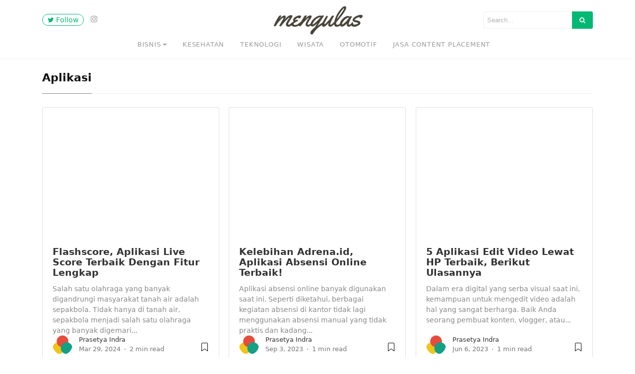

--- FILE ---
content_type: text/html; charset=UTF-8
request_url: https://mengulas.com/blog/topik/aplikasi/
body_size: 5697
content:
<!DOCTYPE html><html lang="id"><head><meta charset="UTF-8"><meta name="viewport" content="width=device-width, initial-scale=1"><link rel="pingback" href="https://mengulas.com/xmlrpc.php"><meta name='robots' content='index, follow, max-image-preview:large, max-snippet:-1, max-video-preview:-1' /><meta name="description" content="#1 Review Terpercaya" /><link media="all" href="https://mengulas.com/wp-content/cache/autoptimize/1/css/autoptimize_160c7ab3f7d904df77a4dfad70105e18.css" rel="stylesheet"><title>Aplikasi Archives &#8211; Mengulas Media | Situs Ulasan Terpercaya</title><link rel="canonical" href="https://mengulas.com/blog/topik/aplikasi/" /><link rel="next" href="https://mengulas.com/blog/topik/aplikasi/page/2/" /><meta property="og:locale" content="id_ID" /><meta property="og:type" content="article" /><meta property="og:title" content="Aplikasi Archives &#8211; Mengulas Media | Situs Ulasan Terpercaya" /><meta property="og:url" content="https://mengulas.com/blog/topik/aplikasi/" /><meta property="og:site_name" content="Mengulas Media | Situs Ulasan Terpercaya" /><meta name="twitter:card" content="summary_large_image" /> <script type="application/ld+json" class="yoast-schema-graph">{"@context":"https://schema.org","@graph":[{"@type":"CollectionPage","@id":"https://mengulas.com/blog/topik/aplikasi/","url":"https://mengulas.com/blog/topik/aplikasi/","name":"Aplikasi Archives &#8211; Mengulas Media | Situs Ulasan Terpercaya","isPartOf":{"@id":"https://mengulas.com/#website"},"primaryImageOfPage":{"@id":"https://mengulas.com/blog/topik/aplikasi/#primaryimage"},"image":{"@id":"https://mengulas.com/blog/topik/aplikasi/#primaryimage"},"thumbnailUrl":"https://mengulas.com/wp-content/uploads/2024/03/Flashscore-Aplikasi-Live-Score-Terbaik-Dengan-Fitur-Lengkap.png","breadcrumb":{"@id":"https://mengulas.com/blog/topik/aplikasi/#breadcrumb"},"inLanguage":"id"},{"@type":"ImageObject","inLanguage":"id","@id":"https://mengulas.com/blog/topik/aplikasi/#primaryimage","url":"https://mengulas.com/wp-content/uploads/2024/03/Flashscore-Aplikasi-Live-Score-Terbaik-Dengan-Fitur-Lengkap.png","contentUrl":"https://mengulas.com/wp-content/uploads/2024/03/Flashscore-Aplikasi-Live-Score-Terbaik-Dengan-Fitur-Lengkap.png","width":536,"height":317,"caption":"Flashscore, Aplikasi Live Score Terbaik Dengan Fitur Lengkap"},{"@type":"BreadcrumbList","@id":"https://mengulas.com/blog/topik/aplikasi/#breadcrumb","itemListElement":[{"@type":"ListItem","position":1,"name":"Home","item":"https://mengulas.com/"},{"@type":"ListItem","position":2,"name":"Aplikasi"}]},{"@type":"WebSite","@id":"https://mengulas.com/#website","url":"https://mengulas.com/","name":"Mengulas Media | Situs Ulasan Terpercaya","description":"#1 Review Terpercaya","publisher":{"@id":"https://mengulas.com/#organization"},"potentialAction":[{"@type":"SearchAction","target":{"@type":"EntryPoint","urlTemplate":"https://mengulas.com/?s={search_term_string}"},"query-input":{"@type":"PropertyValueSpecification","valueRequired":true,"valueName":"search_term_string"}}],"inLanguage":"id"},{"@type":"Organization","@id":"https://mengulas.com/#organization","name":"Mengulas.com","url":"https://mengulas.com/","logo":{"@type":"ImageObject","inLanguage":"id","@id":"https://mengulas.com/#/schema/logo/image/","url":"https://mengulas.com/wp-content/uploads/2019/12/Mengulas-Logo-Resized.png","contentUrl":"https://mengulas.com/wp-content/uploads/2019/12/Mengulas-Logo-Resized.png","width":200,"height":60,"caption":"Mengulas.com"},"image":{"@id":"https://mengulas.com/#/schema/logo/image/"}}]}</script> <link rel='dns-prefetch' href='//cdnjs.cloudflare.com' /><link rel='dns-prefetch' href='//fonts.googleapis.com' /><link rel='dns-prefetch' href='//fonts.gstatic.com' /><link rel='dns-prefetch' href='//maxcdn.bootstrapcdn.com' /><link rel="alternate" type="application/rss+xml" title="Mengulas Media | Situs Ulasan Terpercaya &raquo; Feed" href="https://mengulas.com/feed/" /><link rel="alternate" type="application/rss+xml" title="Mengulas Media | Situs Ulasan Terpercaya &raquo; Umpan Komentar" href="https://mengulas.com/comments/feed/" /><link rel="alternate" type="application/rss+xml" title="Mengulas Media | Situs Ulasan Terpercaya &raquo; Aplikasi Umpan Tag" href="https://mengulas.com/blog/topik/aplikasi/feed/" /><link rel='stylesheet' id='dashicons-css' href='https://mengulas.com/wp-includes/css/dashicons.min.css?ver=6.8.3' type='text/css' media='all' /><link rel='stylesheet' id='google-fonts-preconnect-css' href='https://fonts.googleapis.com' type='text/css' media='all' /><link rel='stylesheet' id='gstatic-fonts-preconnect-css' href='https://fonts.gstatic.com' type='text/css' media='crossorigin' /><link rel='stylesheet' id='source-sans-3-google-fonts-css' href='https://fonts.googleapis.com/css2?family=Source+Sans+3:ital,wght@0,200..900;1,200..900&#038;display=swap' type='text/css' media='all' /><link rel='stylesheet' id='fontawesome-css' href='https://maxcdn.bootstrapcdn.com/font-awesome/4.7.0/css/font-awesome.min.css' type='text/css' media='all' /> <script type="text/javascript" src="https://mengulas.com/wp-includes/js/jquery/jquery.min.js?ver=3.7.1" id="jquery-core-js"></script> <link rel="https://api.w.org/" href="https://mengulas.com/wp-json/" /><link rel="alternate" title="JSON" type="application/json" href="https://mengulas.com/wp-json/wp/v2/tags/50" /><link rel="EditURI" type="application/rsd+xml" title="RSD" href="https://mengulas.com/xmlrpc.php?rsd" /><meta name="generator" content="WordPress 6.8.3" />  <script>(function(i,s,o,g,r,a,m){i['GoogleAnalyticsObject']=r;i[r]=i[r]||function(){
			(i[r].q=i[r].q||[]).push(arguments)},i[r].l=1*new Date();a=s.createElement(o),
			m=s.getElementsByTagName(o)[0];a.async=1;a.src=g;m.parentNode.insertBefore(a,m)
			})(window,document,'script','https://www.google-analytics.com/analytics.js','ga');
			ga('create', 'UA-110559987-13', 'auto');
			ga('send', 'pageview');</script> <meta name="google-site-verification" content="XVZrq0weL1Lp-zmgjeauszLOI0-duDQxVNg4cxJ7O0k" /> <script async src="https://pagead2.googlesyndication.com/pagead/js/adsbygoogle.js?client=ca-pub-3919525401117054"
     crossorigin="anonymous"></script> <link rel="icon" href="https://mengulas.com/wp-content/uploads/2019/12/cropped-kisspng-primary-color-color-space-red-yellow-rgb-free-miscellaneous-icons-5badbf9c431e79.3100707515381134362749-32x32.png" sizes="32x32" /><link rel="icon" href="https://mengulas.com/wp-content/uploads/2019/12/cropped-kisspng-primary-color-color-space-red-yellow-rgb-free-miscellaneous-icons-5badbf9c431e79.3100707515381134362749-192x192.png" sizes="192x192" /><link rel="apple-touch-icon" href="https://mengulas.com/wp-content/uploads/2019/12/cropped-kisspng-primary-color-color-space-red-yellow-rgb-free-miscellaneous-icons-5badbf9c431e79.3100707515381134362749-180x180.png" /><meta name="msapplication-TileImage" content="https://mengulas.com/wp-content/uploads/2019/12/cropped-kisspng-primary-color-color-space-red-yellow-rgb-free-miscellaneous-icons-5badbf9c431e79.3100707515381134362749-270x270.png" /></head><body class="archive tag tag-aplikasi tag-50 wp-theme-mediumish"> <script type="text/javascript" src="https://api.sosiago.id/js/tracking.js"></script> <header class="navbar-light bg-white fixed-top mediumnavigation"><div class="container"><div class="row justify-content-center align-items-center brandrow"><div class="col-lg-4 col-md-4 col-xs-12 hidden-xs-down customarea"> <a class="btn follow" href="https://twitter.com/mengulascom" target="blank"><i class="fa fa-twitter"></i> Follow</a> <a target="_blank" href="https://instagram.com/mengulascom"> <i class="fa fa-instagram social"></i></a></div><div class="col-lg-4 col-md-4  col-xs-12 text-center logoarea"> <a class="blog-logo" href='https://mengulas.com/' rel='home'><noscript><img src='https://mengulas.com/wp-content/uploads/2019/12/Mengulas-Logo-Resized.png' alt='Mengulas Media | Situs Ulasan Terpercaya'></noscript><img class="lazyload" src='data:image/svg+xml,%3Csvg%20xmlns=%22http://www.w3.org/2000/svg%22%20viewBox=%220%200%20210%20140%22%3E%3C/svg%3E' data-src='https://mengulas.com/wp-content/uploads/2019/12/Mengulas-Logo-Resized.png' alt='Mengulas Media | Situs Ulasan Terpercaya'></a></div><div class="col-lg-4 col-md-4 mr-auto col-xs-12 text-right searcharea"><form role="search" method="get" class="search-form" action="https://mengulas.com/"> <input type="hidden" name="post_type" value="post"> <input type="search" class="search-field"
placeholder="Search..."
value="" name="s"
title="Search for:" /> <button type="submit" class="search-submit"> <i class="fa fa-search"></i> </button></form></div></div><div class="navarea"><nav class="navbar navbar-toggleable-sm"> <button class="navbar-toggler navbar-toggler-right" type="button" data-toggle="collapse" data-target="#bs4navbar" aria-controls="bs4navbar" aria-expanded="false" aria-label="Toggle navigation"> <span class="navbar-toggler-icon"></span> </button><div id="bs4navbar" class="collapse navbar-collapse"><ul id="menu-top-menu" class="navbar-nav col-md-12 justify-content-center"><li id="menu-item-788" class="menu-item menu-item-type-taxonomy menu-item-object-category menu-item-has-children menu-item-788 nav-item dropdown"><a href="https://mengulas.com/blog/kategori/bisnis/" class="nav-link dropdown-toggle">Bisnis</a><div class="dropdown-menu"> <a href="https://mengulas.com/blog/kategori/startup/" class="dropdown-item">Startup</a></div><li id="menu-item-789" class="menu-item menu-item-type-taxonomy menu-item-object-category menu-item-789 nav-item"><a href="https://mengulas.com/blog/kategori/kesehatan/" class="nav-link">Kesehatan</a><li id="menu-item-562" class="menu-item menu-item-type-taxonomy menu-item-object-category menu-item-562 nav-item"><a href="https://mengulas.com/blog/kategori/teknologi/" class="nav-link">Teknologi</a><li id="menu-item-563" class="menu-item menu-item-type-taxonomy menu-item-object-category menu-item-563 nav-item"><a href="https://mengulas.com/blog/kategori/wisata/" class="nav-link">Wisata</a><li id="menu-item-790" class="menu-item menu-item-type-taxonomy menu-item-object-category menu-item-790 nav-item"><a href="https://mengulas.com/blog/kategori/otomotif/" class="nav-link">Otomotif</a><li id="menu-item-2083" class="menu-item menu-item-type-post_type menu-item-object-post menu-item-2083 nav-item"><a href="https://mengulas.com/blog/jasa-content-placement-murah-2024/" class="nav-link">Jasa Content Placement</a></ul></div></nav></div></div></header><div class="site-content"><div class="container"><section class="recent-posts"><div class="section-title"><h5 class="font400"></h5><h2><span>Aplikasi</span></h2></div><div class="masonrygrid row listrecent"><div class="col-lg-4 col-md-4 col-sm-6 grid-item"><div class="card post highlighted"><a class="thumbimage lazyload" href="https://mengulas.com/blog/flashscore-aplikasi-live-score-terbaik-dengan-fitur-lengkap/" style="background-image:inherit;" data-bg-image="url(https://mengulas.com/wp-content/uploads/2024/03/Flashscore-Aplikasi-Live-Score-Terbaik-Dengan-Fitur-Lengkap.png)"></a><div class="card-block"><h2 class="card-title"><a href="https://mengulas.com/blog/flashscore-aplikasi-live-score-terbaik-dengan-fitur-lengkap/">Flashscore, Aplikasi Live Score Terbaik Dengan Fitur Lengkap</a></h2> <span class="card-text d-block">Salah satu olahraga yang banyak digandrungi masyarakat tanah air adalah sepakbola. Tidak hanya di tanah air, sepakbola menjadi salah satu olahraga yang banyak digemari...</span><div class="metafooter"><div class="wrapfooter"> <span class="meta-footer-thumb"> <a href="https://mengulas.com/blog/author/indraprast/"> <noscript><img alt="" class="avatar avatar-40 photo avatar-default" height="40" src="https://mengulas.com/wp-content/uploads/2019/12/kisspng-primary-color-color-space-red-yellow-rgb-free-miscellaneous-icons-5badbf9c431e79.3100707515381134362749-40x40.png" width="40"></noscript><img alt="" class="lazyload avatar avatar-40 photo avatar-default" height="40" src='data:image/svg+xml,%3Csvg%20xmlns=%22http://www.w3.org/2000/svg%22%20viewBox=%220%200%2040%2040%22%3E%3C/svg%3E' data-src="https://mengulas.com/wp-content/uploads/2019/12/kisspng-primary-color-color-space-red-yellow-rgb-free-miscellaneous-icons-5badbf9c431e79.3100707515381134362749-40x40.png" width="40"> </a> </span> <span class="author-meta"> <span class="post-name"><a href="https://mengulas.com/blog/author/indraprast/">Prasetya Indra</a></span><br> <span class="post-date">Mar 29, 2024</span> <span class="dot"></span> <span class="readingtime">2 min read</span> </span> <span class="post-read-more"> <a href="https://mengulas.com/blog/flashscore-aplikasi-live-score-terbaik-dengan-fitur-lengkap/" title="Read Story"> <svg class="svgIcon-use" width="25" height="25" viewBox="0 0 25 25"> <path d="M19 6c0-1.1-.9-2-2-2H8c-1.1 0-2 .9-2 2v14.66h.012c.01.103.045.204.12.285a.5.5 0 0 0 .706.03L12.5 16.85l5.662 4.126a.508.508 0 0 0 .708-.03.5.5 0 0 0 .118-.285H19V6zm-6.838 9.97L7 19.636V6c0-.55.45-1 1-1h9c.55 0 1 .45 1 1v13.637l-5.162-3.668a.49.49 0 0 0-.676 0z" fill-rule="evenodd"></path> </svg> </a> </span></div></div></div></div></div><div class="col-lg-4 col-md-4 col-sm-6 grid-item"><div class="card post highlighted"><a class="thumbimage lazyload" href="https://mengulas.com/blog/aplikasi-absensi-online/" style="background-image:inherit;" data-bg-image="url(https://mengulas.com/wp-content/uploads/2023/09/Ini-Kelebihan-Adrena.id-Aplikasi-Absensi-Online-Terbaik.jpg)"></a><div class="card-block"><h2 class="card-title"><a href="https://mengulas.com/blog/aplikasi-absensi-online/">Kelebihan Adrena.id, Aplikasi Absensi Online Terbaik!</a></h2> <span class="card-text d-block">Aplikasi absensi online banyak digunakan saat ini. Seperti diketahui, berbagai kegiatan absensi di kantor tidak lagi menggunakan absensi manual yang tidak praktis dan kadang...</span><div class="metafooter"><div class="wrapfooter"> <span class="meta-footer-thumb"> <a href="https://mengulas.com/blog/author/indraprast/"> <noscript><img alt="" class="avatar avatar-40 photo avatar-default" height="40" src="https://mengulas.com/wp-content/uploads/2019/12/kisspng-primary-color-color-space-red-yellow-rgb-free-miscellaneous-icons-5badbf9c431e79.3100707515381134362749-40x40.png" width="40"></noscript><img alt="" class="lazyload avatar avatar-40 photo avatar-default" height="40" src='data:image/svg+xml,%3Csvg%20xmlns=%22http://www.w3.org/2000/svg%22%20viewBox=%220%200%2040%2040%22%3E%3C/svg%3E' data-src="https://mengulas.com/wp-content/uploads/2019/12/kisspng-primary-color-color-space-red-yellow-rgb-free-miscellaneous-icons-5badbf9c431e79.3100707515381134362749-40x40.png" width="40"> </a> </span> <span class="author-meta"> <span class="post-name"><a href="https://mengulas.com/blog/author/indraprast/">Prasetya Indra</a></span><br> <span class="post-date">Sep 3, 2023</span> <span class="dot"></span> <span class="readingtime">1 min read</span> </span> <span class="post-read-more"> <a href="https://mengulas.com/blog/aplikasi-absensi-online/" title="Read Story"> <svg class="svgIcon-use" width="25" height="25" viewBox="0 0 25 25"> <path d="M19 6c0-1.1-.9-2-2-2H8c-1.1 0-2 .9-2 2v14.66h.012c.01.103.045.204.12.285a.5.5 0 0 0 .706.03L12.5 16.85l5.662 4.126a.508.508 0 0 0 .708-.03.5.5 0 0 0 .118-.285H19V6zm-6.838 9.97L7 19.636V6c0-.55.45-1 1-1h9c.55 0 1 .45 1 1v13.637l-5.162-3.668a.49.49 0 0 0-.676 0z" fill-rule="evenodd"></path> </svg> </a> </span></div></div></div></div></div><div class="col-lg-4 col-md-4 col-sm-6 grid-item"><div class="card post highlighted"><a class="thumbimage lazyload" href="https://mengulas.com/blog/5-aplikasi-edit-video-lewat-hp-terbaik-berikut-ulasannya/" style="background-image:inherit;" data-bg-image="url(https://mengulas.com/wp-content/uploads/2023/06/5-Aplikasi-Edit-Video-Lewat-HP-Terbaik-Berikut-Ulasannya.png)"></a><div class="card-block"><h2 class="card-title"><a href="https://mengulas.com/blog/5-aplikasi-edit-video-lewat-hp-terbaik-berikut-ulasannya/">5 Aplikasi Edit Video Lewat HP Terbaik, Berikut Ulasannya</a></h2> <span class="card-text d-block">Dalam era digital yang serba visual saat ini, kemampuan untuk mengedit video adalah hal yang sangat berharga. Baik Anda seorang pembuat konten, vlogger, atau...</span><div class="metafooter"><div class="wrapfooter"> <span class="meta-footer-thumb"> <a href="https://mengulas.com/blog/author/indraprast/"> <noscript><img alt="" class="avatar avatar-40 photo avatar-default" height="40" src="https://mengulas.com/wp-content/uploads/2019/12/kisspng-primary-color-color-space-red-yellow-rgb-free-miscellaneous-icons-5badbf9c431e79.3100707515381134362749-40x40.png" width="40"></noscript><img alt="" class="lazyload avatar avatar-40 photo avatar-default" height="40" src='data:image/svg+xml,%3Csvg%20xmlns=%22http://www.w3.org/2000/svg%22%20viewBox=%220%200%2040%2040%22%3E%3C/svg%3E' data-src="https://mengulas.com/wp-content/uploads/2019/12/kisspng-primary-color-color-space-red-yellow-rgb-free-miscellaneous-icons-5badbf9c431e79.3100707515381134362749-40x40.png" width="40"> </a> </span> <span class="author-meta"> <span class="post-name"><a href="https://mengulas.com/blog/author/indraprast/">Prasetya Indra</a></span><br> <span class="post-date">Jun 6, 2023</span> <span class="dot"></span> <span class="readingtime">1 min read</span> </span> <span class="post-read-more"> <a href="https://mengulas.com/blog/5-aplikasi-edit-video-lewat-hp-terbaik-berikut-ulasannya/" title="Read Story"> <svg class="svgIcon-use" width="25" height="25" viewBox="0 0 25 25"> <path d="M19 6c0-1.1-.9-2-2-2H8c-1.1 0-2 .9-2 2v14.66h.012c.01.103.045.204.12.285a.5.5 0 0 0 .706.03L12.5 16.85l5.662 4.126a.508.508 0 0 0 .708-.03.5.5 0 0 0 .118-.285H19V6zm-6.838 9.97L7 19.636V6c0-.55.45-1 1-1h9c.55 0 1 .45 1 1v13.637l-5.162-3.668a.49.49 0 0 0-.676 0z" fill-rule="evenodd"></path> </svg> </a> </span></div></div></div></div></div><div class="col-lg-4 col-md-4 col-sm-6 grid-item"><div class="card post highlighted"><a class="thumbimage lazyload" href="https://mengulas.com/blog/aplikasi-modifikasi-mobil-untuk-pc/" style="background-image:inherit;" data-bg-image="url(https://mengulas.com/wp-content/uploads/2023/06/Aplikasi-Modifikasi-Mobil-untuk-PC-Terbaik.png)"></a><div class="card-block"><h2 class="card-title"><a href="https://mengulas.com/blog/aplikasi-modifikasi-mobil-untuk-pc/">Aplikasi Modifikasi Mobil untuk PC Terbaik</a></h2> <span class="card-text d-block">Punya cita-cita modifikasi mobil? Jika iya, kamu bisa belajar menggunakan aplikasi modifikasi mobil untuk PC. Aplikasi modifikasi mobil di komputer ini akan membantumu untuk...</span><div class="metafooter"><div class="wrapfooter"> <span class="meta-footer-thumb"> <a href="https://mengulas.com/blog/author/indraprast/"> <noscript><img alt="" class="avatar avatar-40 photo avatar-default" height="40" src="https://mengulas.com/wp-content/uploads/2019/12/kisspng-primary-color-color-space-red-yellow-rgb-free-miscellaneous-icons-5badbf9c431e79.3100707515381134362749-40x40.png" width="40"></noscript><img alt="" class="lazyload avatar avatar-40 photo avatar-default" height="40" src='data:image/svg+xml,%3Csvg%20xmlns=%22http://www.w3.org/2000/svg%22%20viewBox=%220%200%2040%2040%22%3E%3C/svg%3E' data-src="https://mengulas.com/wp-content/uploads/2019/12/kisspng-primary-color-color-space-red-yellow-rgb-free-miscellaneous-icons-5badbf9c431e79.3100707515381134362749-40x40.png" width="40"> </a> </span> <span class="author-meta"> <span class="post-name"><a href="https://mengulas.com/blog/author/indraprast/">Prasetya Indra</a></span><br> <span class="post-date">Jun 6, 2023</span> <span class="dot"></span> <span class="readingtime">1 min read</span> </span> <span class="post-read-more"> <a href="https://mengulas.com/blog/aplikasi-modifikasi-mobil-untuk-pc/" title="Read Story"> <svg class="svgIcon-use" width="25" height="25" viewBox="0 0 25 25"> <path d="M19 6c0-1.1-.9-2-2-2H8c-1.1 0-2 .9-2 2v14.66h.012c.01.103.045.204.12.285a.5.5 0 0 0 .706.03L12.5 16.85l5.662 4.126a.508.508 0 0 0 .708-.03.5.5 0 0 0 .118-.285H19V6zm-6.838 9.97L7 19.636V6c0-.55.45-1 1-1h9c.55 0 1 .45 1 1v13.637l-5.162-3.668a.49.49 0 0 0-.676 0z" fill-rule="evenodd"></path> </svg> </a> </span></div></div></div></div></div><div class="col-lg-4 col-md-4 col-sm-6 grid-item"><div class="card post highlighted"><a class="thumbimage lazyload" href="https://mengulas.com/blog/review-ns-development-aplikasi-psikotes-online-terbaik-dengan-fitur-lengkap/" style="background-image:inherit;" data-bg-image="url(https://mengulas.com/wp-content/uploads/2022/02/Review-NS-Development-Aplikasi-Psikotes-Online-Terbaik-dengan-Fitur-Lengkap-dan-Menarik.png)"></a><div class="card-block"><h2 class="card-title"><a href="https://mengulas.com/blog/review-ns-development-aplikasi-psikotes-online-terbaik-dengan-fitur-lengkap/">Review NS Development: Aplikasi Psikotes Online Terbaik dengan Fitur&hellip;</a></h2> <span class="card-text d-block">PT. Nirmala Satya Development atau NS Development adalah jasa layanan psikologi industri, psikologi pendidikan, psikologi klinis, yang diampuh oleh praktisi-praktisi handal dan berpengalaman dibidangnya....</span><div class="metafooter"><div class="wrapfooter"> <span class="meta-footer-thumb"> <a href="https://mengulas.com/blog/author/indraprast/"> <noscript><img alt="" class="avatar avatar-40 photo avatar-default" height="40" src="https://mengulas.com/wp-content/uploads/2019/12/kisspng-primary-color-color-space-red-yellow-rgb-free-miscellaneous-icons-5badbf9c431e79.3100707515381134362749-40x40.png" width="40"></noscript><img alt="" class="lazyload avatar avatar-40 photo avatar-default" height="40" src='data:image/svg+xml,%3Csvg%20xmlns=%22http://www.w3.org/2000/svg%22%20viewBox=%220%200%2040%2040%22%3E%3C/svg%3E' data-src="https://mengulas.com/wp-content/uploads/2019/12/kisspng-primary-color-color-space-red-yellow-rgb-free-miscellaneous-icons-5badbf9c431e79.3100707515381134362749-40x40.png" width="40"> </a> </span> <span class="author-meta"> <span class="post-name"><a href="https://mengulas.com/blog/author/indraprast/">Prasetya Indra</a></span><br> <span class="post-date">Feb 26, 2022</span> <span class="dot"></span> <span class="readingtime">2 min read</span> </span> <span class="post-read-more"> <a href="https://mengulas.com/blog/review-ns-development-aplikasi-psikotes-online-terbaik-dengan-fitur-lengkap/" title="Read Story"> <svg class="svgIcon-use" width="25" height="25" viewBox="0 0 25 25"> <path d="M19 6c0-1.1-.9-2-2-2H8c-1.1 0-2 .9-2 2v14.66h.012c.01.103.045.204.12.285a.5.5 0 0 0 .706.03L12.5 16.85l5.662 4.126a.508.508 0 0 0 .708-.03.5.5 0 0 0 .118-.285H19V6zm-6.838 9.97L7 19.636V6c0-.55.45-1 1-1h9c.55 0 1 .45 1 1v13.637l-5.162-3.668a.49.49 0 0 0-.676 0z" fill-rule="evenodd"></path> </svg> </a> </span></div></div></div></div></div><div class="col-lg-4 col-md-4 col-sm-6 grid-item"><div class="card post highlighted"><a class="thumbimage lazyload" href="https://mengulas.com/blog/mengenal-aplikasi-kopi-kenangan/" style="background-image:inherit;" data-bg-image="url(https://mengulas.com/wp-content/uploads/2020/01/aplikasi-kopi-kenangan.png)"></a><div class="card-block"><h2 class="card-title"><a href="https://mengulas.com/blog/mengenal-aplikasi-kopi-kenangan/">Mengenal Aplikasi Kopi Kenangan &#8211; Kopi Nomor Satu Indonesia</a></h2> <span class="card-text d-block">Kopi Kenangan adalah startup kopi nomor satu di indonesia yang memiliki rasa kopi enak dengan cara membeli kopi yang mudah melalui aplikasi kopi kenangan.</span><div class="metafooter"><div class="wrapfooter"> <span class="meta-footer-thumb"> <a href="https://mengulas.com/blog/author/indraprast/"> <noscript><img alt="" class="avatar avatar-40 photo avatar-default" height="40" src="https://mengulas.com/wp-content/uploads/2019/12/kisspng-primary-color-color-space-red-yellow-rgb-free-miscellaneous-icons-5badbf9c431e79.3100707515381134362749-40x40.png" width="40"></noscript><img alt="" class="lazyload avatar avatar-40 photo avatar-default" height="40" src='data:image/svg+xml,%3Csvg%20xmlns=%22http://www.w3.org/2000/svg%22%20viewBox=%220%200%2040%2040%22%3E%3C/svg%3E' data-src="https://mengulas.com/wp-content/uploads/2019/12/kisspng-primary-color-color-space-red-yellow-rgb-free-miscellaneous-icons-5badbf9c431e79.3100707515381134362749-40x40.png" width="40"> </a> </span> <span class="author-meta"> <span class="post-name"><a href="https://mengulas.com/blog/author/indraprast/">Prasetya Indra</a></span><br> <span class="post-date">Jan 9, 2020</span> <span class="dot"></span> <span class="readingtime">2 min read</span> </span> <span class="post-read-more"> <a href="https://mengulas.com/blog/mengenal-aplikasi-kopi-kenangan/" title="Read Story"> <svg class="svgIcon-use" width="25" height="25" viewBox="0 0 25 25"> <path d="M19 6c0-1.1-.9-2-2-2H8c-1.1 0-2 .9-2 2v14.66h.012c.01.103.045.204.12.285a.5.5 0 0 0 .706.03L12.5 16.85l5.662 4.126a.508.508 0 0 0 .708-.03.5.5 0 0 0 .118-.285H19V6zm-6.838 9.97L7 19.636V6c0-.55.45-1 1-1h9c.55 0 1 .45 1 1v13.637l-5.162-3.668a.49.49 0 0 0-.676 0z" fill-rule="evenodd"></path> </svg> </a> </span></div></div></div></div></div><div class="col-lg-4 col-md-4 col-sm-6 grid-item"><div class="card post highlighted"><a class="thumbimage lazyload" href="https://mengulas.com/blog/aplikasi-qlue-jakarta-smart-city/" style="background-image:inherit;" data-bg-image="url(https://mengulas.com/wp-content/uploads/2020/01/aplikasi-qlue-jakarta-smart-city.jpg)"></a><div class="card-block"><h2 class="card-title"><a href="https://mengulas.com/blog/aplikasi-qlue-jakarta-smart-city/">Review Lengkap Startup Aplikasi Qlue Jakarta Smart City</a></h2> <span class="card-text d-block">Aplikasi qlue jakarta smart city merupakan startup kota pintar jakarta yang membantu warga jakarta mengatasi permasalahan banjir, macet dan lain sebagainya.</span><div class="metafooter"><div class="wrapfooter"> <span class="meta-footer-thumb"> <a href="https://mengulas.com/blog/author/indraprast/"> <noscript><img alt="" class="avatar avatar-40 photo avatar-default" height="40" src="https://mengulas.com/wp-content/uploads/2019/12/kisspng-primary-color-color-space-red-yellow-rgb-free-miscellaneous-icons-5badbf9c431e79.3100707515381134362749-40x40.png" width="40"></noscript><img alt="" class="lazyload avatar avatar-40 photo avatar-default" height="40" src='data:image/svg+xml,%3Csvg%20xmlns=%22http://www.w3.org/2000/svg%22%20viewBox=%220%200%2040%2040%22%3E%3C/svg%3E' data-src="https://mengulas.com/wp-content/uploads/2019/12/kisspng-primary-color-color-space-red-yellow-rgb-free-miscellaneous-icons-5badbf9c431e79.3100707515381134362749-40x40.png" width="40"> </a> </span> <span class="author-meta"> <span class="post-name"><a href="https://mengulas.com/blog/author/indraprast/">Prasetya Indra</a></span><br> <span class="post-date">Jan 7, 2020</span> <span class="dot"></span> <span class="readingtime">2 min read</span> </span> <span class="post-read-more"> <a href="https://mengulas.com/blog/aplikasi-qlue-jakarta-smart-city/" title="Read Story"> <svg class="svgIcon-use" width="25" height="25" viewBox="0 0 25 25"> <path d="M19 6c0-1.1-.9-2-2-2H8c-1.1 0-2 .9-2 2v14.66h.012c.01.103.045.204.12.285a.5.5 0 0 0 .706.03L12.5 16.85l5.662 4.126a.508.508 0 0 0 .708-.03.5.5 0 0 0 .118-.285H19V6zm-6.838 9.97L7 19.636V6c0-.55.45-1 1-1h9c.55 0 1 .45 1 1v13.637l-5.162-3.668a.49.49 0 0 0-.676 0z" fill-rule="evenodd"></path> </svg> </a> </span></div></div></div></div></div><div class="col-lg-4 col-md-4 col-sm-6 grid-item"><div class="card post highlighted"><a class="thumbimage lazyload" href="https://mengulas.com/blog/review-aplikasi-halodoc/" style="background-image:inherit;" data-bg-image="url(https://mengulas.com/wp-content/uploads/2020/01/review-aplikasi-halodoc-scaled.jpg)"></a><div class="card-block"><h2 class="card-title"><a href="https://mengulas.com/blog/review-aplikasi-halodoc/">Review Aplikasi Halodoc : Mulai dari Sejarah, Fitur dan&hellip;</a></h2> <span class="card-text d-block">Halodoc adalah startup kesehatan yang membantu konsultasi dengan dokter yang bisa kamu lihat di artikel review aplikasi halodoc di mengulas.com</span><div class="metafooter"><div class="wrapfooter"> <span class="meta-footer-thumb"> <a href="https://mengulas.com/blog/author/indraprast/"> <noscript><img alt="" class="avatar avatar-40 photo avatar-default" height="40" src="https://mengulas.com/wp-content/uploads/2019/12/kisspng-primary-color-color-space-red-yellow-rgb-free-miscellaneous-icons-5badbf9c431e79.3100707515381134362749-40x40.png" width="40"></noscript><img alt="" class="lazyload avatar avatar-40 photo avatar-default" height="40" src='data:image/svg+xml,%3Csvg%20xmlns=%22http://www.w3.org/2000/svg%22%20viewBox=%220%200%2040%2040%22%3E%3C/svg%3E' data-src="https://mengulas.com/wp-content/uploads/2019/12/kisspng-primary-color-color-space-red-yellow-rgb-free-miscellaneous-icons-5badbf9c431e79.3100707515381134362749-40x40.png" width="40"> </a> </span> <span class="author-meta"> <span class="post-name"><a href="https://mengulas.com/blog/author/indraprast/">Prasetya Indra</a></span><br> <span class="post-date">Jan 1, 2020</span> <span class="dot"></span> <span class="readingtime">2 min read</span> </span> <span class="post-read-more"> <a href="https://mengulas.com/blog/review-aplikasi-halodoc/" title="Read Story"> <svg class="svgIcon-use" width="25" height="25" viewBox="0 0 25 25"> <path d="M19 6c0-1.1-.9-2-2-2H8c-1.1 0-2 .9-2 2v14.66h.012c.01.103.045.204.12.285a.5.5 0 0 0 .706.03L12.5 16.85l5.662 4.126a.508.508 0 0 0 .708-.03.5.5 0 0 0 .118-.285H19V6zm-6.838 9.97L7 19.636V6c0-.55.45-1 1-1h9c.55 0 1 .45 1 1v13.637l-5.162-3.668a.49.49 0 0 0-.676 0z" fill-rule="evenodd"></path> </svg> </a> </span></div></div></div></div></div><div class="col-lg-4 col-md-4 col-sm-6 grid-item"><div class="card post highlighted"><a class="thumbimage lazyload" href="https://mengulas.com/blog/medigo-indonesia/" style="background-image:inherit;" data-bg-image="url(https://mengulas.com/wp-content/uploads/2019/12/medigo-indonesia.png)"></a><div class="card-block"><h2 class="card-title"><a href="https://mengulas.com/blog/medigo-indonesia/">Medigo Indonesia &#8211; Startup Penyedia Solusi dan Aplikasi Manajemen&hellip;</a></h2> <span class="card-text d-block">Medigo Indonesia adalah startup pelayanan kesehatan untuk klinik, rumah sakit dan pasien yang bisa digunakan dimanapun dan kapanpun mengunakan teknologi digital.</span><div class="metafooter"><div class="wrapfooter"> <span class="meta-footer-thumb"> <a href="https://mengulas.com/blog/author/indraprast/"> <noscript><img alt="" class="avatar avatar-40 photo avatar-default" height="40" src="https://mengulas.com/wp-content/uploads/2019/12/kisspng-primary-color-color-space-red-yellow-rgb-free-miscellaneous-icons-5badbf9c431e79.3100707515381134362749-40x40.png" width="40"></noscript><img alt="" class="lazyload avatar avatar-40 photo avatar-default" height="40" src='data:image/svg+xml,%3Csvg%20xmlns=%22http://www.w3.org/2000/svg%22%20viewBox=%220%200%2040%2040%22%3E%3C/svg%3E' data-src="https://mengulas.com/wp-content/uploads/2019/12/kisspng-primary-color-color-space-red-yellow-rgb-free-miscellaneous-icons-5badbf9c431e79.3100707515381134362749-40x40.png" width="40"> </a> </span> <span class="author-meta"> <span class="post-name"><a href="https://mengulas.com/blog/author/indraprast/">Prasetya Indra</a></span><br> <span class="post-date">Des 31, 2019</span> <span class="dot"></span> <span class="readingtime">2 min read</span> </span> <span class="post-read-more"> <a href="https://mengulas.com/blog/medigo-indonesia/" title="Read Story"> <svg class="svgIcon-use" width="25" height="25" viewBox="0 0 25 25"> <path d="M19 6c0-1.1-.9-2-2-2H8c-1.1 0-2 .9-2 2v14.66h.012c.01.103.045.204.12.285a.5.5 0 0 0 .706.03L12.5 16.85l5.662 4.126a.508.508 0 0 0 .708-.03.5.5 0 0 0 .118-.285H19V6zm-6.838 9.97L7 19.636V6c0-.55.45-1 1-1h9c.55 0 1 .45 1 1v13.637l-5.162-3.668a.49.49 0 0 0-.676 0z" fill-rule="evenodd"></path> </svg> </a> </span></div></div></div></div></div></div><div class="bottompagination mt-4"> <span class="navigation"><li class="previous disabled"><a href="https://mengulas.com/blog/topik/aplikasi/" aria-label="First">First</a></li><li class="disabled"><a href="https://mengulas.com/blog/topik/aplikasi/" title="previous" aria-label="previous"><i class="fa fa-angle-double-left"></i></a></li><li class="active"><a class="active" href="https://mengulas.com/blog/topik/aplikasi/">1</a></li><li><a href="https://mengulas.com/blog/topik/aplikasi/page/2/">2</a></li><li><a href="https://mengulas.com/blog/topik/aplikasi/page/2/" title="next" aria-label="next"><i class="fa fa-angle-double-right"></i></a></li><li class="next"><a href="https://mengulas.com/blog/topik/aplikasi/page/2/" aria-label="Last">Last</a></li></span></div></section></div></div><div class="container"><footer class="footer"><p class="pull-left"> © 2019 | Mengulas.com - Situs Review Terpercaya</p><p class="pull-right"> Managed by <strong>Mediakit.co.id</strong></p><div class="clearfix"></div> <a href="" class="back-to-top hidden-md-down"> <i class="fa fa-angle-up"></i> </a></footer></div> <script type="speculationrules">{"prefetch":[{"source":"document","where":{"and":[{"href_matches":"\/*"},{"not":{"href_matches":["\/wp-*.php","\/wp-admin\/*","\/wp-content\/uploads\/*","\/wp-content\/*","\/wp-content\/plugins\/*","\/wp-content\/themes\/mediumish\/*","\/*\\?(.+)"]}},{"not":{"selector_matches":"a[rel~=\"nofollow\"]"}},{"not":{"selector_matches":".no-prefetch, .no-prefetch a"}}]},"eagerness":"conservative"}]}</script>  <script type="text/javascript" src="https://api.sosiago.id/js/tracking.js"></script> <div class="wrapallwowpopup"></div> <noscript><style>.lazyload{display:none;}</style></noscript><script data-noptimize="1">window.lazySizesConfig=window.lazySizesConfig||{};window.lazySizesConfig.loadMode=1;</script><script async data-noptimize="1" src='https://mengulas.com/wp-content/plugins/autoptimize/classes/external/js/lazysizes.min.js?ao_version=3.1.13'></script><script type="text/javascript" src="https://mengulas.com/wp-includes/js/dist/hooks.min.js?ver=4d63a3d491d11ffd8ac6" id="wp-hooks-js"></script> <script type="text/javascript" src="https://mengulas.com/wp-includes/js/dist/i18n.min.js?ver=5e580eb46a90c2b997e6" id="wp-i18n-js"></script> <script type="text/javascript" src="https://cdnjs.cloudflare.com/ajax/libs/tether/1.4.0/js/tether.min.js" id="tether-js"></script> <script defer src="https://mengulas.com/wp-content/cache/autoptimize/1/js/autoptimize_0e331dc78096616121957ba9c532d645.js"></script></body></html>

--- FILE ---
content_type: text/html; charset=utf-8
request_url: https://www.google.com/recaptcha/api2/aframe
body_size: 256
content:
<!DOCTYPE HTML><html><head><meta http-equiv="content-type" content="text/html; charset=UTF-8"></head><body><script nonce="fepQ8L9lG4eWDPD65upf1w">/** Anti-fraud and anti-abuse applications only. See google.com/recaptcha */ try{var clients={'sodar':'https://pagead2.googlesyndication.com/pagead/sodar?'};window.addEventListener("message",function(a){try{if(a.source===window.parent){var b=JSON.parse(a.data);var c=clients[b['id']];if(c){var d=document.createElement('img');d.src=c+b['params']+'&rc='+(localStorage.getItem("rc::a")?sessionStorage.getItem("rc::b"):"");window.document.body.appendChild(d);sessionStorage.setItem("rc::e",parseInt(sessionStorage.getItem("rc::e")||0)+1);localStorage.setItem("rc::h",'1763644641767');}}}catch(b){}});window.parent.postMessage("_grecaptcha_ready", "*");}catch(b){}</script></body></html>

--- FILE ---
content_type: text/plain
request_url: https://www.google-analytics.com/j/collect?v=1&_v=j102&a=1401115110&t=pageview&_s=1&dl=https%3A%2F%2Fmengulas.com%2Fblog%2Ftopik%2Faplikasi%2F&ul=en-us%40posix&dt=Aplikasi%20Archives%20%E2%80%93%20Mengulas%20Media%20%7C%20Situs%20Ulasan%20Terpercaya&sr=1280x720&vp=1280x720&_u=IEBAAEABAAAAACAAI~&jid=196658030&gjid=57727927&cid=1202095921.1763644640&tid=UA-110559987-13&_gid=1729283180.1763644640&_r=1&_slc=1&z=73148600
body_size: -449
content:
2,cG-226K6QWZ50